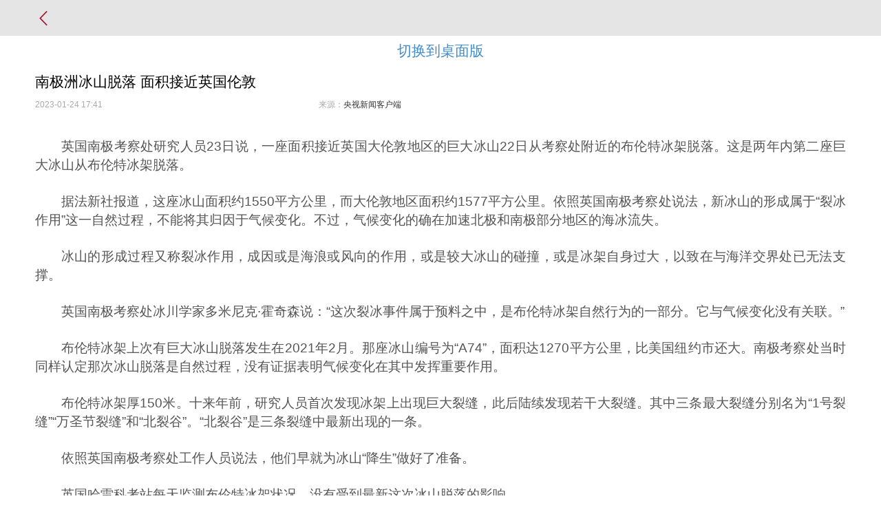

--- FILE ---
content_type: text/html; charset=gbk
request_url: https://wap.sciencenet.cn/mobile.php?type=detail&cat=yaowen&id=492960&mobile=1
body_size: 5591
content:
<!DOCTYPE html>
<html>
<head>
<meta charset="gbk">
<meta name="viewport" content="initial-scale=1.0, maximum-scale=1.0, user-scalable=no" />
<title>科学网-南极洲冰山脱落 面积接近英国伦敦</title>
<link rel="stylesheet" type="text/css" href="static/mobile/css/reset.css"/>
<link rel="stylesheet" type="text/css" href="static/mobile/css/common.css"/>
<link rel="stylesheet" type="text/css" href="static/mobile/css/style.css"/>
<link rel="stylesheet" type="text/css" href="static/mobile/css/dropload.css"/>
</head>
<body>
<div class="wrap">
<div class="header perHead">
<img src="static/mobile/images/back.png" alt="" class="menuCli" onclick="history.back();" />
<h1 class="perHtit"></h1>
<!--		<img src="static/mobile/images/per.png" class="serCli" id="perCenCli"/>-->
</div>

<div class="content">
<div class="blogTit" style="text-align:center;"><a href="http://news.sciencenet.cn/htmlnews/2023/1/492960.shtm" style="color:#428bca;">切换到桌面版</a></div>
<div class="blogTit">南极洲冰山脱落 面积接近英国伦敦</div>
<div class="cl blogDetBox">
<div class="z blogTime">2023-01-24 17:41</div>
<div class="z blogDet" style="width:65%;">来源：<a href="https://content-static.cctvnews.cctv.com/snow-book/index.html?item_id=14647418189882883875&toc_style_id=feeds_default&share_to=wechat&track_id=4b915ddc-f618-4b79-9136-1a9778e48f3c" target="_blank" >央视新闻客户端</a></div>
</div>
<div class="blogCon">
<p>
	&nbsp;</p>
<p style=";; margin: 0px 0px 26px;  text-align: justify; word-break: break-all; text-indent: 2em;">
	英国南极考察处研究人员23日说，一座面积接近英国大伦敦地区的巨大冰山22日从考察处附近的布伦特冰架脱落。这是两年内第二座巨大冰山从布伦特冰架脱落。</p>
<p style=";; margin: 0px 0px 26px;  text-align: justify; word-break: break-all; text-indent: 2em;">
	据法新社报道，这座冰山面积约1550平方公里，而大伦敦地区面积约1577平方公里。依照英国南极考察处说法，新冰山的形成属于&ldquo;裂冰作用&rdquo;这一自然过程，不能将其归因于气候变化。不过，气候变化的确在加速北极和南极部分地区的海冰流失。</p>
<p style=";; margin: 0px 0px 26px;  text-align: justify; word-break: break-all; text-indent: 2em;">
	冰山的形成过程又称裂冰作用，成因或是海浪或风向的作用，或是较大冰山的碰撞，或是冰架自身过大，以致在与海洋交界处已无法支撑。</p>
<p style=";; margin: 0px 0px 26px;  text-align: justify; word-break: break-all; text-indent: 2em;">
	英国南极考察处冰川学家多米尼克&middot;霍奇森说：&ldquo;这次裂冰事件属于预料之中，是布伦特冰架自然行为的一部分。它与气候变化没有关联。&rdquo;</p>
<p style=";; margin: 0px 0px 26px;  text-align: justify; word-break: break-all; text-indent: 2em;">
	布伦特冰架上次有巨大冰山脱落发生在2021年2月。那座冰山编号为&ldquo;A74&rdquo;，面积达1270平方公里，比美国纽约市还大。南极考察处当时同样认定那次冰山脱落是自然过程，没有证据表明气候变化在其中发挥重要作用。</p>
<p style=";; margin: 0px 0px 26px;  text-align: justify; word-break: break-all; text-indent: 2em;">
	布伦特冰架厚150米。十来年前，研究人员首次发现冰架上出现巨大裂缝，此后陆续发现若干大裂缝。其中三条最大裂缝分别名为&ldquo;1号裂缝&rdquo;&ldquo;万圣节裂缝&rdquo;和&ldquo;北裂谷&rdquo;。&ldquo;北裂谷&rdquo;是三条裂缝中最新出现的一条。</p>
<p style=";; margin: 0px 0px 26px;  text-align: justify; word-break: break-all; text-indent: 2em;">
	依照英国南极考察处工作人员说法，他们早就为冰山&ldquo;降生&rdquo;做好了准备。</p>
<p style=";; margin: 0px 0px 26px;  text-align: justify; word-break: break-all; text-indent: 2em;">
	英国哈雷科考站每天监测布伦特冰架状况，没有受到最新这次冰山脱落的影响。</p>
<p style=";; margin: 0px 0px 26px;  text-align: justify; word-break: break-all; text-indent: 2em;">
	由于担心大裂缝突然加速断裂，英国南极考察处2016年将哈雷科考站向南极内陆方向迁移数十公里，2017年起只在南极洲的夏季派人去科考站工作。目前科考站有21名研究人员，定于2月离开。</p>
<p class="lastPadding" style=";; margin: 0px 0px 26px;  text-align: justify; word-break: break-all; text-indent: 2em;">
	据英国广播公司报道，下一步，研究人员将经由分析卫星图像判断布伦特冰架剩余部分是否存在不稳定情况。</p>
<div style="text-indent:2em;color: #587c19;font-size:13px; ">
	特别声明：本文转载仅仅是出于传播信息的需要，并不意味着代表本网站观点或证实其内容的真实性；如其他媒体、网站或个人从本网站转载使用，须保留本网站注明的&ldquo;来源&rdquo;，并自负版权等法律责任；作者如果不希望被转载或者联系转载稿费等事宜，请与我们接洽。</div>
</div>
<div class="cl blogPN" style="clear:both;">
<div class="z blogP"><a href="mobile.php?type=detail&amp;cat=news&amp;id=492959&amp;mobile=1">上一条</a></div>
<div class="z blogN"><a href="mobile.php?type=detail&amp;cat=news&amp;id=492961&amp;mobile=1">下一条</a></div>
</div>

<div class="cl evaTitBox" style="display:none"><span class="z evaTit">网友评论</span><span class="y evaNum"><!--0 条评论--></span></div>
<div class="cl evaWriBox" style="display:none">
   			<div class="evaWtip">
            	<span style="font-size:12px">
                <a href="member.php?mod=logging&amp;action=login&amp;referer=mobile.php%3Ftype%3Ddetail%26cat%3Dnews%26id%3D492960%26mobile%3D1&amp;mobile=1" style="color:red;">
请点击这里登录后评论
</a>
                </span>
                </div>
</div>

<!--评论-->
<div id="comment" style="display:none"></div>

<div class="cl evaTitBox"><span class="z evaTit">一周排行</span></div>
<div class="artTitBox"><div class="bArtTit"><a href="mobile.php?type=detail&amp;cat=news&amp;id=559267&amp;mobile=1">湖南8名高校教师丧失教师资格｜一周动态</a></div>
<div class="bArtTit"><a href="mobile.php?type=detail&amp;cat=news&amp;id=559206&amp;mobile=1">西工大继续教育学院拟清退300名超期学生</a></div>
<div class="bArtTit"><a href="mobile.php?type=detail&amp;cat=news&amp;id=559240&amp;mobile=1">南开大学领导班子调整</a></div>
<div class="bArtTit"><a href="mobile.php?type=detail&amp;cat=news&amp;id=559391&amp;mobile=1">重磅发布！2025 中国光学十大社会影响力事件（Light10）</a></div>
<div class="bArtTit"><a href="mobile.php?type=detail&amp;cat=news&amp;id=559239&amp;mobile=1">湖南省发布一批人事任免通知，涉及多所高校</a></div>
<div class="bArtTit"><a href="mobile.php?type=detail&amp;cat=news&amp;id=559344&amp;mobile=1">“两院院士评选中国/世界十大科技进展新闻”揭晓</a></div>
<div class="bArtTit"><a href="mobile.php?type=detail&amp;cat=news&amp;id=559245&amp;mobile=1">第六届CCGG大会在复旦大学举行</a></div>
<div class="bArtTit"><a href="mobile.php?type=detail&amp;cat=news&amp;id=559204&amp;mobile=1">付宏任湖北工程学院党委副书记、院长</a></div>
<div class="bArtTit"><a href="mobile.php?type=detail&amp;cat=news&amp;id=559243&amp;mobile=1">《自然》（20260122出版）一周论文导读</a></div>
<div class="bArtTit"><a href="mobile.php?type=detail&amp;cat=news&amp;id=559201&amp;mobile=1">闻远辉入职中山大学，曾任职华为</a></div>
</div>
</div>
</div><div class="cover"></div>
<div class="sideBar" id="perCenter">
<div class="perSideTop">
<a href="home.php?mod=space&amp;uid=0&amp;do=blog&amp;view=me&amp;from=space&amp;mobile=1" class="cl perTopDet">
<img src="https://bbs.sciencenet.cn/uc_server/avatar.php?uid=0&size=small" class="sidePor"/>
<div class="sideName"></div>
</a>
<!--<div class="perInte">博客积分：<span>456</span></div>-->
</div><ul class="sideList perSlist">
<li class="sideDyna"><a href="home.php?mod=space&amp;do=home&amp;view=all&amp;mobile=1">动态</a></li>
<li class="sideFavo"><a href="home.php?mod=space&amp;do=favorite&amp;type=blog&amp;mobile=1">收藏</a></li>
<li class="sideNews">
<a href="home.php?mod=space&amp;do=blog&amp;view=com&amp;order=allcom&amp;mobile=1">
提醒</a>
</li>
<li class="sideBlog"><a href="home.php?mod=space&amp;do=blog&amp;view=me&amp;from=space&amp;mobile=1">我的博文</a></li>
<li class="sideRep"><a href="home.php?mod=spacecp&amp;ac=blog&amp;mobile=1">发博文</a></li>
<li class="sideExit"><a href="member.php?mod=logging&amp;action=logout&amp;formhash=f72c596f&amp;mobile=1">退出账号</a></li>
<li class="sideWx"><a href="javascript:;" id="wechat_bundling">绑定微信</a></li>
</ul>
<!--<div class="sideBot">-->
<!--<a href="javascript:;" class="perBhref signHref">签到领积分</a>-->
<!--<a href="javascript:;" class="perBhref detHref">详情</a>-->
<!--</div>-->
</div>
<div class="sideBar" id="indSidebar">
<div class="sideTop">
<img src="static/mobile/images/logo.png" class="logo"/>
</div>
<ul class="sideList">
<li class="sideInd"><a href="blog.php?mobile=1">首页</a></li>
<li class="sideNew"><a href="mobile.php?type=news&amp;cat=yaowen&amp;mobile=1">新闻</a></li>
<li class="sideBlog"><a href="blog.php?mod=recommend&amp;mobile=1">博客</a></li>
<li class="sidePaper"><a href="mobile.php?type=news&amp;cat=paper&amp;mobile=1">论文</a></li>
<li class="sidePer"><a href="mobile.php?type=talent&amp;mobile=1">人才</a></li>
<li class="sideMeet"><a href="mobile.php?type=meeting&amp;mobile=1">会议</a></li>
        <!--<li class="sideNew"><a href="http://news.sciencenet.cn/dz/dznews_photo.aspx">中国科学报</a></li>-->
        <li class="sideNew"><a href="mobile.php?type=daily&amp;mobile=1">中国科学报</a></li>
        <li class="sideNew"><a href="mobile.php?type=times&amp;mobile=1">科学新闻</a></li>
  <li class="sideNew"><a href="mobile.php?type=AInews&amp;mobile=1">小柯机器人</a></li>
</ul>
<div class="sideBot">
<a href="https://www.sciencenet.cn" class="botHref switchHre">切换桌面版</a>
<a href="member.php?mod=logging&amp;action=login&amp;mobile=1" class="botHref loginHre">登录</a>
</div>
</div>

<script src="static/mobile/js/jquery-1.9.1.min.js" type="text/javascript"></script>
<script src="static/mobile/js/common.js" type="text/javascript"></script>
<script>
    $(function(){
        var uid = '0';
        var referer = 'home.php%3Fmod%3Dspace%26do%3Dblog%26view%3Dme%26from%3Dspace%26mobile%3D1';

        $('#perCenCli').on('click',function(){
            if (uid === '0') {
                location = 'member.php?mod=logging&action=login&referer='+referer+'&mobile=1';
                return false;
            }
            $('.cover').show();
            $('#perCenter').animate({
                left:'0%'
            });
        });
        $('#menuCli').on('click',function(){
            $('.cover').show();
            $('#indSidebar').animate({
                left:'0%'
            });
        });
        $('.cover').on('click',function(){
            $('#perCenter').animate({
                left:'-85%'
            });
            $('#indSidebar').animate({
                left:'-85%'
            });
            $(this).html('').hide();
        });

        // 微信解绑按钮
        $('#wechat_unbundling').click(function(){
            $.getJSON('mobile.php?type=unbundling&mobile=1', function(res){
                var tip = res ? '解绑成功' : '解绑失败，请稍后再试';
                tips(tip);
                window.location.reload();
            })
        });

        // 微信绑定按钮
        $('#wechat_bundling').click(function(){
            var agent = navigator.userAgent.toLowerCase();
            if (agent.match(/MicroMessenger/i) == 'micromessenger') {
                window.location = 'member.php?mod=logging&action=logout&formhash=f72c596f&wechat_bundling=true&mobile=1';
            } else {
                tips('请在微信浏览器中打开');
            }
        });
    });
</script>
<script>
    var _hmt = _hmt || [];
    (function() {
        var hm = document.createElement("script");
        hm.src = "https://hm.baidu.com/hm.js?9e8f84b88b2b64a4b4f679853657ba35";
        var s = document.getElementsByTagName("script")[0];
        s.parentNode.insertBefore(hm, s);
    })();
</script>
</body>
<script src="static/mobile/js/jquery-1.9.1.min.js" type="text/javascript"></script>
<script type="text/javascript">
    // 替换新闻内容图片路径
    $('.blogCon').find('img').each(function () {
        var url = $(this).attr('src');
        if (url.substr(0, 4) !== 'http') {
            $(this).attr('src', 'https://news.sciencenet.cn' + url);
        }
    });

    // 发表评论
    $('#commentBtn').click(function(){
        var message = $('#message').val();
        if(message.length < 2) {
            tips('抱歉，输入的内容不能少于 2 个字符');
            return false;
        }

        var cat = 'news';
        $.post(
            'mobile.php?type=comment&cat='+cat,
            {
                'inajax': 'true',
                'id': '492960',
                'message': message
            },
            function (res) {
                if(res === 1) {
                    location.reload();
                } else {
                    tips(res);
                }
            },
            'json'
        );
    });

    // 公共 alert 函数
    function tips(title, second, callback) {
        var body = $('body');
        body.append('<div id="alertbox"><div class="address-remind">'+title+'</div></div>');

        var tips = $('.address-remind');
        var bodyW = body.width();
        var alertW = tips.width();
        tips.css({"width":"auto","left":((bodyW - alertW) / 2) + 'px'});

        if(typeof second === 'number') {
            var timeout = second * 1000;
        } else {
            var timeout = 1000;
        }

        $('#alertbox').fadeIn().delay(timeout).fadeOut(1000, 'swing', function(){
            if (typeof callback === 'function') callback();
            $(this).remove();
        });
    }
</script>
<script src="https://res.wx.qq.com/open/js/jweixin-1.0.0.js" type="text/javascript"></script>
<script>
    var url=encodeURIComponent(location.href);

    $.ajax({
        type : "get",
        url : "https://wap.sciencenet.cn/api/jssdk.php?url="+url,//替换网址，xxx根据自己jssdk文件位置修改
        dataType : "jsonp",
        jsonp: "callback",
        jsonpCallback:"success_jsonpCallback",
        success : function(data){
            wx.config({
                debug: false,
                appId: data.appId,
                timestamp: data.timestamp,
                nonceStr: data.nonceStr,
                signature: data.signature,
                jsApiList: [
                    "onMenuShareTimeline", //分享给好友
                    "onMenuShareAppMessage", //分享到朋友圈
                    "onMenuShareQQ",  //分享到QQ
                    "onMenuShareWeibo" //分享到微博
                ]
            });
        },
        error:function(data){

        }
    });
    wx.ready(function (){
        var shareData = {
            title: '科学网-南极洲冰山脱落 面积接近英国伦敦',
            desc: '科学网-南极洲冰山脱落 面积接近英国伦敦',//这里请特别注意是要去除html
            link:location.href,
            imgUrl: 'https://wap.sciencenet.cn/static/mobile/images/logo300.png'
        };
        wx.onMenuShareAppMessage(shareData);
        wx.onMenuShareTimeline(shareData);
        wx.onMenuShareQQ(shareData);
        wx.onMenuShareWeibo(shareData);
    });

    window.onload = function(){
        if (typeof WeixinJSBridge == "undefined"){
            if( document.addEventListener ){
                document.addEventListener('MenuShareTimeline', WeiXinShareBtn, false);
            }else if (document.attachEvent){
                document.attachEvent('MenuShareTimeline', WeiXinShareBtn);
                document.attachEvent('onMenuShareTimeline', WeiXinShareBtn);
            }
        }else{
            //WeiXinShareBtn();
        }
    };
</script>
</html>

--- FILE ---
content_type: text/html; charset=UTF-8
request_url: https://wap.sciencenet.cn/api/jssdk.php?url=https%3A%2F%2Fwap.sciencenet.cn%2Fmobile.php%3Ftype%3Ddetail%26cat%3Dyaowen%26id%3D492960%26mobile%3D1&callback=success_jsonpCallback&_=1769821188875
body_size: 242
content:
success_jsonpCallback({"appId":"wx188cd29a6a00ecd9","timestamp":1769821189,"nonceStr":"pE3MCrcRaA7ZXkVj","signature":"a9ddfda9dbc28af1493a5381da0f4dee81057e30","url":"https:\/\/wap.sciencenet.cn\/mobile.php?type=detail&cat=yaowen&id=492960&mobile=1"})

--- FILE ---
content_type: text/css
request_url: https://wap.sciencenet.cn/static/mobile/css/common.css
body_size: 1821
content:
body, button, input, keygen, legend, textarea{
    color: #333;
    outline: 0;
    font-family:"microsoft yahei", helvetica,PingFangSC-Regular,'Heiti SC';
    margin: 0;
    padding: 0;
    border: 0;
}
html,body{
	width: 100%;
	font-family:"microsoft yahei", helvetica,PingFangSC-Regular,'Heiti SC';
	height: 100%;
}
*{margin: 0;padding: 0;border: 0; word-wrap: break-word; word-break: break-all;}
input[type="text"]:-webkit-autofill,input[type="number"]:-webkit-autofill,input[type="password"]:-webkit-autofill { 
	-webkit-box-shadow: 0 0 0px 1000px white inset !important; 
	-moz-box-shadow: 0 0 0px 1000px white inset !important;
	box-shadow: 0 0 0px 1000px white inset !important;
	outline: none;
}
input::-moz-placeholder { color: #9b9b9b; font-size: 1.2rem;}
input:-moz-placeholder { color: #9b9b9b; font-size: 1.2rem;}
input::-webkit-placeholder { color: #9b9b9b; font-size: 1.2rem;}
input:-ms-placeholder { color: #9b9b9b; font-size: 1.2rem;}
input { font-size: 1.2rem; color: #333;}
em { font-style: normal;}


.z { float: left;}
.y { float: right;}
.cl:after { content: ''; display: block; height: 0; clear: both;}
.borNo { border: none !important;}
.posiR { position: relative;}
.show { display: block !important;}
.redF { color: #a60924;}
.textL { text-align: left;}
.textC { text-align: center;}
.textR { text-align: right;}

/*header*/
.header { background: #fff; height: 5rem; overflow: hidden; zoom: 1; text-align: center; width: 100%; position: fixed !important; top: 0; left: 0; z-index: 10; box-sizing: border-box; padding: 0.8rem 4%;}
.menuCli { float: left; height: 3.4rem;cursor: pointer; }
.serCli { float: right; height: 3.4rem; cursor: pointer;}
.logo { display: inline-block; height: 3.4rem;}
.titHead { border-bottom: 1px solid #ededed;}
.backCli { position: absolute; height: 3rem; margin: .2rem 0; left: 4%; cursor: pointer; z-index: 10;}


.content { padding-top: 5rem;}
.tabList { overflow: visible; zoom: 1; margin-top: 0.5rem; padding: 0 4%; height: 4rem; border-bottom: 1px solid #d2d3cd; box-sizing: border-box; text-align: justify;text-align-last:justify;}
.tabLi { display: inline-block; line-height: 4rem;/* width: 16.6%;*/ height: 4rem; text-align: center;}
.tabLi a { display: inline-block; height: 4rem; font-size: 1.5rem; border-bottom: 3px solid transparent; box-sizing: border-box; padding: 0 0.3rem;}
.tabActi a { color: #a60924; border-bottom: 3px solid #a60924;}
.tabCon { padding: 1rem 4%; box-sizing: border-box; border-bottom: 2px solid #e0e0e0;}

.slideImg { display: block; width: auto; height: auto;}
.sliImgBox { width: 100%; height: 200px; display:flex; justify-content:center; align-items:center; overflow: hidden; }

.cover { position: fixed; top: 0; left: 0; z-index: 11; background: #000; opacity: 0.5; width: 100%; height: 100%; display: none;}
.sideBar{ position: fixed; top: 0;width: 85%; left: -85%; background: #fff; height: 100%;z-index: 12;}


/*单选框/复选框*/
.choInpBtn { display: none;}
.radiobox label{ margin-right: .4rem;}
.choInpBtn + label { -webkit-appearance: none; background: url(../images/radNor.png) no-repeat; background-size: 100% 100%; width: 1.4rem; height: 1.4rem; border-radius: 50%; display: inline-block; position: relative; cursor: pointer; border: none;}
.choInpBtn:checked + label:after { -webkit-appearance: none; content: ' '; width: 1.4rem; height: 1.4rem; overflow: hidden; position: absolute; top: 0; background: url(../images/radSele.png) no-repeat; background-size: 100% 100%; left: 0; cursor: pointer; border: none;}
.choInpBtn:checked + label { color: #99a1a7;}
.radiobox { display: inline-block;}
.checkHold label{ margin-right: .4rem;}
.checkHold input.choInpBtn + label { -webkit-appearance: none; background: url(../images/cbNor.png) no-repeat; background-size: 100%; width: 1.6rem; height: 1.6rem; display: inline-block; position: relative; cursor: pointer; border: none; padding: 0;}
.checkHold input.choInpBtn:checked + label:after { content: ' '; width: 1.6rem; height: 1.6rem; border-radius: 0 !important; overflow: hidden; position: absolute; top: 0; background: url(../images/cbSele.png) no-repeat; background-size: 100%; left: 0; cursor: pointer; border: none; padding: 0;}
.checkHold input.choInpBtn:checked + label { color: #99a1a7;}
.checkHold .radiobox { display: inline-block; margin-right: 0;}
.checkHold .radiobox span.radioWord { line-height: 1.6rem; font-size: 1.2rem; overflow: hidden; text-overflow: ellipsis; white-space: nowrap; word-break: break-word; min-width: 7rem; max-width: 25rem; display: inline-block; color: #444;}
.comBtn { display: block; width: 80%; margin: 0 10% 1.5rem 10%; background: #a60924; color: #fff; height: 3.8rem; line-height: 3.8rem; border: none; text-align: center; font-size: 1.6rem; letter-spacing: .1rem; border-radius: 6px;}
.radioWord { font-size: 1.2rem;}

/*个人中心 博文分类选项框*/
.comAlert { display: none; position: fixed; top: 25%; left: 10%; z-index: 12; width: 80%; min-height: 10rem; background: #fff; max-height: 30rem; overflow-y: scroll; border-radius: 6px;}
.choAlert { padding: 1rem 2rem; box-sizing: border-box;}
.choAlert .radiobox { display: block; padding: 1rem 0;}
.choAlert .radiobox label { top: .25rem; margin-right: .8rem;}
.choAlert .radiobox .radioWord { font-size: 1.3rem;}

.hCancel { float: left; position: relative; z-index: 9; font-size: 1.4rem; line-height: 3.6rem;}
.hNext { float: right; position: relative; z-index: 9; font-size: 1.4rem; line-height: 3.6rem;}


--- FILE ---
content_type: application/javascript
request_url: https://wap.sciencenet.cn/static/mobile/js/common.js
body_size: 763
content:
//闄愬埗鍥剧墖瀹介珮涓€鑷�
function SizeLimit(obj){
	var objW=obj.width();
		obj.height(objW);
}

// 鍏叡 alert 鍑芥暟
function tips(title, second, callback) {
    var body = $('body');
    body.append('<div id="alertbox"><div class="address-remind">'+title+'</div></div>');

    var tips = $('.address-remind');
    var bodyW = body.width();
    var alertW = tips.width();
    tips.css({"width":"auto","left":((bodyW - alertW) / 2) + 'px'});

    if(typeof second === 'number') {
        var timeout = second * 1000;
    } else {
        var timeout = 1000;
    }

    $('#alertbox').fadeIn().delay(timeout).fadeOut(1000, 'swing', function(){
        if (typeof callback === 'function') callback();
        $(this).remove();
    });
}